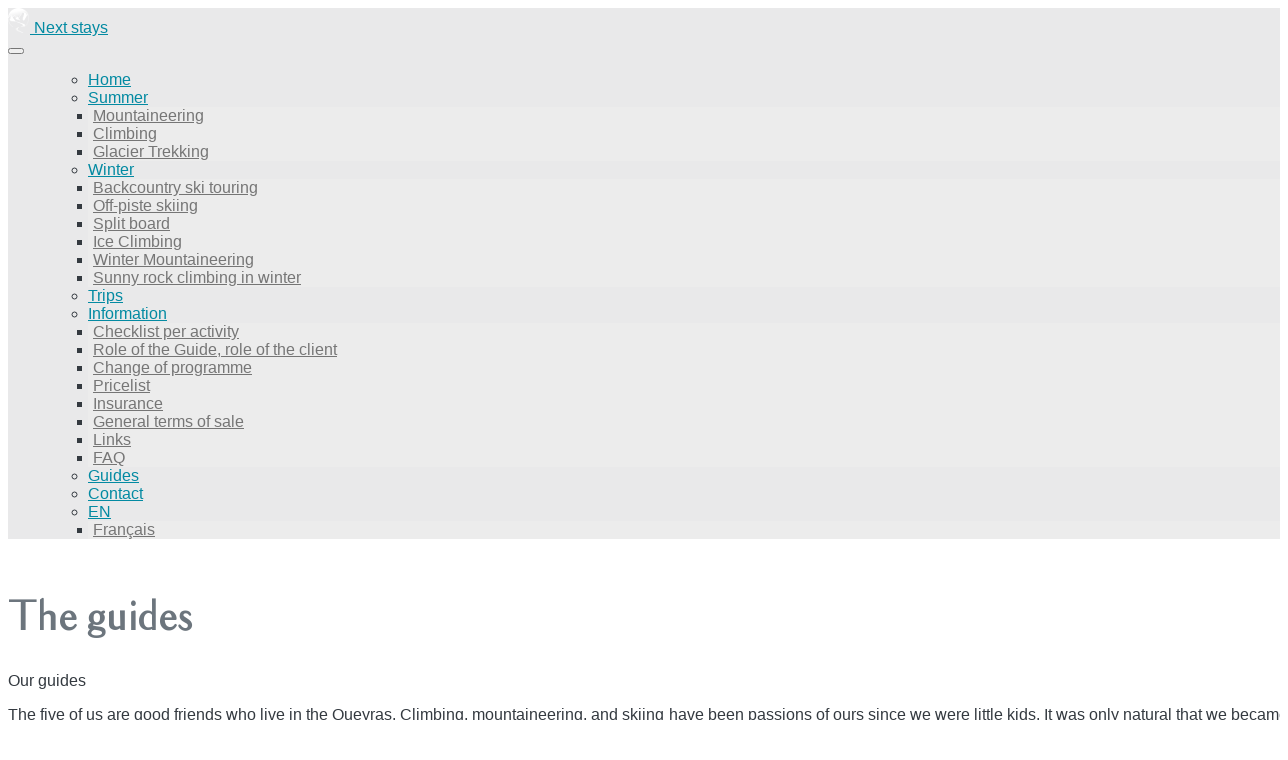

--- FILE ---
content_type: text/html; charset=utf-8
request_url: https://queyras-mountain-guides.com/mountain-guides
body_size: 80088
content:
                		    	    		    	    		    	    		    	    		    	    		    	    		    	    		    	    		    	    		    	    		    	    		    	    		    	    		    	    		    	    		    	    		    	    		    	    		    	    		    	    		    	    		    	    		    	    		    	    		    	    		    	    		    	    		    	    		    	    		    	    		    	    		    	    	    
<!doctype html>
<html lang="en"><head>
	<title>Queyras mountain guides - Queyras Mountain Guides</title>
	<meta name="description" content="Queyras Mountain Guide team"/>
    <meta name="robots" content="index, follow" />	
<base href="https://queyras-mountain-guides.com/" />
<meta name="Generator" content="CMS Made Simple. All rights reserved." />
<meta http-equiv="content-type" content="text/html; charset=utf-8" />
<meta http-equiv="X-UA-Compatible" content="IE=edge">
<meta name="viewport" content="width=device-width, initial-scale=1">
<link rel="shortcut icon" href="https://queyras-mountain-guides.com/favicon.png" >
<link href='lib/bootstrap/css/bootstrap.min.css'  rel='stylesheet' type='text/css'/>
<link href='lib/fontawesome-free-5.3.1-web/css/all.min.css' rel='stylesheet' type='text/css'/>
<link href='lib/jquery/css/animate.min.css' rel='stylesheet' type='text/css'/>
            <link rel="alternate" hreflang="fr" href="https://queyras-mountain-guides.com/guides" />

	<meta property="og:locale" content="en_EN" />
<meta property="og:title" content="Queyras mountain guides - Queyras Mountain Guides" />
<meta property="og:url" content="https://queyras-mountain-guides.com/mountain-guides" />
<meta property="og:description" content="Queyras Mountain Guide team" />
<meta property="og:image" content="https://queyras-mountain-guides.com/uploads/images/pages/IMG_1166.jpg" />
<meta property="og:site_name" content="Queyras Mountain Guides" />
<meta property="og:type" content="website" />
<meta name="twitter:card" content="summary" />
<meta name="twitter:title" content="Queyras mountain guides - Queyras Mountain Guides" />
<meta name="twitter:image" content="https://queyras-mountain-guides.com/uploads/images/pages/IMG_1166.jpg" />	<link rel="stylesheet" type="text/css" href="https://queyras-mountain-guides.com/tmp/cache/stylesheet_combined_b3b3dc6b43f7099123cea2e312759c1c.css" />

    <script defer src="lib/jquery/js/jquery-3.6.0.min.js"></script>
    <script defer src="lib/bootstrap/js/bootstrap.min.js"></script>
</head><body class="d-flex flex-column justify-content-between">
    <header>
        <div class="container-fluid">
    <nav class="navbar fixed-top navbar-light bg-light navbar-expand-lg border-bottom">
        <div class="top-button">
    <a href="https://queyras-mountain-guides.com/en/next-departures" title="Next stays" class="btn btn-sm btn-danger text-light animated bounceInLeft">
            <img src="uploads/logo-blancxs.png" alt="Queyras Mountain Guides"/> <span>Next stays</span>
    </a>
</div>        <button type="button" class="navbar-toggler" data-toggle="collapse" data-target="#menu">
            <span class="navbar-toggler-icon"></span>
        </button>
        <div class="collapse navbar-collapse justify-content-lg-end" id="menu">
            <ul class="navbar-nav text-uppercase">
                                    
<ul class="nav navbar-nav"><li class="nav-item mr-1"><a class="nav-link" href="https://queyras-mountain-guides.com/homepage">Home</a></li><li class="nav-item dropdown"><a class="nav-link dropdown-toggle" data-toggle="dropdown" href="#" role="button" aria-haspopup="true" aria-expanded="false">Summer<span class="caret"></span></a>
<ul class="dropdown-menu"><li class="nav-item mr-1"><a class="nav-link" href="https://queyras-mountain-guides.com/mountaineering">Mountaineering</a></li><li class="nav-item mr-1"><a class="nav-link" href="https://queyras-mountain-guides.com/climbling">Climbing</a></li><li class="nav-item mr-1"><a class="nav-link" href="https://queyras-mountain-guides.com/glacier-trekking">Glacier Trekking</a></li></ul>
</li><li class="nav-item dropdown"><a class="nav-link dropdown-toggle" data-toggle="dropdown" href="#" role="button" aria-haspopup="true" aria-expanded="false">Winter<span class="caret"></span></a>
<ul class="dropdown-menu"><li class="nav-item mr-1"><a class="nav-link" href="https://queyras-mountain-guides.com/ski-touring">Backcountry ski touring</a></li><li class="nav-item mr-1"><a class="nav-link" href="https://queyras-mountain-guides.com/off-piste-skiing">Off-piste skiing</a></li><li class="nav-item mr-1"><a class="nav-link" href="https://queyras-mountain-guides.com/splitboarding-queyras">Split board</a></li><li class="nav-item mr-1"><a class="nav-link" href="https://queyras-mountain-guides.com/ice-climbing">Ice Climbing</a></li><li class="nav-item mr-1"><a class="nav-link" href="https://queyras-mountain-guides.com/winter-mountaineering">Winter Mountaineering</a></li><li class="nav-item mr-1"><a class="nav-link" href="https://queyras-mountain-guides.com/sunny-rock-climbing">Sunny rock climbing in winter</a></li></ul>
</li><li class="nav-item mr-1"><a class="nav-link" href="https://queyras-mountain-guides.com/travels">Trips</a></li><li class="nav-item dropdown"><a class="nav-link dropdown-toggle" data-toggle="dropdown" href="#" role="button" aria-haspopup="true" aria-expanded="false">Information<span class="caret"></span></a>
<ul class="dropdown-menu"><li class="nav-item mr-1"><a class="nav-link" href="https://queyras-mountain-guides.com/checklist">Checklist per activity</a></li><li class="nav-item mr-1"><a class="nav-link" href="https://queyras-mountain-guides.com/customer-info">Role of the Guide, role of the client</a></li><li class="nav-item mr-1"><a class="nav-link" href="https://queyras-mountain-guides.com/program-cancel">Change of programme</a></li><li class="nav-item mr-1"><a class="nav-link" href="https://queyras-mountain-guides.com/pricelist">Pricelist</a></li><li class="nav-item mr-1"><a class="nav-link" href="https://queyras-mountain-guides.com/insurance">Insurance</a></li><li class="nav-item mr-1"><a class="nav-link" href="https://queyras-mountain-guides.com/general-terms-of-sale">General terms of sale</a></li><li class="nav-item mr-1"><a class="nav-link" href="https://queyras-mountain-guides.com/links">Links</a></li><li class="nav-item mr-1"><a class="nav-link" href="https://queyras-mountain-guides.com/frequently-asked-questions">FAQ</a></li></ul>
</li><li class="nav-item mr-1 active"><a class="nav-link active" href="https://queyras-mountain-guides.com/mountain-guides">Guides</a></li><li class="nav-item mr-1"><a class="nav-link" href="https://queyras-mountain-guides.com/contact-us">Contact</a></li><li class="nav-item dropdown"><a href="#" class="nav-link dropdown-toggle" data-toggle="dropdown" role="button" aria-haspopup="true" aria-expanded="false">EN <span class="caret"></span></a><ul class="dropdown-menu"><li class="nav-item"> 
    <a href="https://queyras-mountain-guides.com/guides" title="Version Française"  class="nav-link">Français</a>
</li></ul></li></ul>

                            </ul>
        </div>
        <div class="navbar-text">
            <a class="pr-2 text-dark" href="https://www.facebook.com/QueyrasMountainGuides/" target="_blank" rel="noopener"><i class="fab fa-facebook fa-2x"></i></a>
            <a class="text-dark" href="#" target="_blank" rel="noopener"><i class="fab fa-instagram fa-2x"></i></a>
        </div>
    </nav>
</div>        <h1>Queyras Mountain Guides</h1>
    </header>
    <div id="main" style="margin-top: 60px; margin-bottom: 20px;">
        <div id="content" class="pt-5">
            <div class="container">
                <h2 class="text-center">The guides</h2>
                                 <div><p>Our guides</p>
<p>The five of us are good friends who live in the Queyras. Climbing, mountaineering, and skiing have been passions of ours since we were little kids. It was only natural that we became high mountain guides to enjoy and share our passion day-in and day-out.</p></div>
                <div class="" id="guides">
                                                                           
        <div class="card mb-3 bg-transparent">
            <div class="row no-gutters">
                <div class="col-md-3 text-center">
                    <a href="#seb" id="seb"></a><h3 class="card-title">Sébastien FOURURE</h3>
                    <img class="img-fluid pb-2" src="[data-uri]" alt="Sébastien FOURURE"/>
                </div>
                <div class="col-md-9">
                    <div class="card-body">
                        <div class="card-text"><p><strong>T&eacute;l&eacute;phone&nbsp;: +336 30 59 61 75</strong></p>
<p><strong>Mail : sebfourure@gmail.com</strong></p>
<p>My name is Seb.</p>
<p>I was lucky enough to grow up in the Queyras, a wonderful playground as a kid and still now as an adult.</p>
<p>When I was a kid, I threw all of my energy into cross-country skiing, racing for the local club and then at a national level as a high school student. Towards the end of my cross-country racing days, I started ski-mountaineering competitively as well as spending most of my time in the high mountains.</p>
<p>That is of course when I caught the travel bug. I spent several years experiencing adventure all across the globe, from Canada, to India, Pakistan, China, Afghanistan, as well as all over the Andes in South America (where I scaled several 6000m peaks on my own) to name just a few places.</p>
<p>At one point I decided to return to my native Alps to train to become a high-mountain guide. The four-year program allowed me to travel even more and climb in such incredible locations as the USA, Jordan, Morocco, Sardinia, Corsica, and of course all over the French Alps.</p>
<p>Today I am lucky to work in a profession where I continue to travel. Every ascent, every outing is an adventure. Perhaps we can share the next one together? On skis? On a climb? On ice?</p></div>
                    </div>
                </div>
            </div>
        </div>
                                                                                           
        <div class="card mb-3 bg-transparent">
            <div class="row no-gutters">
                <div class="col-md-3 text-center">
                    <a href="#NicoB" id="NicoB"></a><h3 class="card-title">Nicolas BERNARD</h3>
                    <img class="img-fluid pb-2" src="[data-uri]" alt="Nicolas BERNARD"/>
                </div>
                <div class="col-md-9">
                    <div class="card-body">
                        <div class="card-text"><p><strong>T&eacute;l&eacute;phone&nbsp;: +336 50 40 95 35</strong></p>
<p><strong>Mail : nb.guide@gmail.com</strong></p>
<p>My name is Nicolas.&nbsp;</p>
<p>The mountains, climbing, and mountaineering have been an integral part of my life since I was twenty years old. I decided to turn this passion into a way of life by becoming a High-Mountain Guide. Today, I enjoy showing clients around my backyard, taking them to the area's best-kept secrets, as well as sharing incredible experiences and adventures in the vertical world!&nbsp;</p>
<p>The Queyras has become my home and base camp. Its wild mountains, picturesque valleys, and Mediterranean climate make it ideal for those who love the lost remote corners of the great outdoors. Here, the mountains offer something unique each of the four seasons.&nbsp;</p>
<p>The mountains are also a great reason to travel. On summits from one continent to another, experience the amazing diversity and beauty of our planet.</p></div>
                    </div>
                </div>
            </div>
        </div>
                                                                                           
        <div class="card mb-3 bg-transparent">
            <div class="row no-gutters">
                <div class="col-md-3 text-center">
                    <a href="#damien_tron" id="damien_tron"></a><h3 class="card-title">Damien TRON</h3>
                    <img class="img-fluid pb-2" src="[data-uri]" alt="Damien TRON"/>
                </div>
                <div class="col-md-9">
                    <div class="card-body">
                        <div class="card-text"><p style="text-align: justify;"><strong>T&eacute;l&eacute;phone&nbsp;: +336 83 10 82 57</strong></p>
<p style="text-align: justify;"><strong>Mail :&nbsp;damien.tron@posteo.com</strong></p>
<p style="text-align: justify;">One could say that I started mountaineering by climbing the olive trees and going to pick genepi in Ubaye!</p>
<p style="text-align: justify;">It was in 2006 that I landed in Queyras. Before that, I was busy with cross-country skiing competitions and training for nordic ski qualification. Once settled in Aiguilles, I enjoyed to practise ski touring through the secret valleys of Queyras in winter and to climb on the rocky ridges in summer. And so was born the desire to focus on the formation of high mountain guide.</p>
<p style="text-align: justify;">But it was during adolescence, after having started climbing and mountaineering in the next range of Ecrins, when I go with my friends "up there", that I understand the meaning of the mountain guide job. Accompany rather than guide. Build a confidence, to share a language that other passionate people have given me. Have your eyes everywhere, in front of and behind your head. Organize an ascent as a trip.</p>
<p style="text-align: justify;">After 20 years of practice, each day in mountain is a pleasure. I like the mix of fear and wonder that the mountain arouses. I enjoy disconnecting myself, increasing elevation to gain in humility, being faced at the same time with the severity of the mountain, and the comfort of a ray of sunshine.</p></div>
                    </div>
                </div>
            </div>
        </div>
                                                                                           
        <div class="card mb-3 bg-transparent">
            <div class="row no-gutters">
                <div class="col-md-3 text-center">
                    <a href="#jean_baptiste" id="jean_baptiste"></a><h3 class="card-title">Jean-Baptiste CASTELLANI</h3>
                    <img class="img-fluid pb-2" src="[data-uri]" alt="Jean-Baptiste CASTELLANI"/>
                </div>
                <div class="col-md-9">
                    <div class="card-body">
                        <div class="card-text"><p><strong>T&eacute;l&eacute;phone&nbsp;: +336 21 25 31 47</strong></p>
<p><strong>Mail :&nbsp;jb2acastellani@yahoo.fr</strong></p>
<p>I spent my childhood walking the paths and the Corsican peaks, before going to "the continent" to learn the profession of carpenter, which I practiced for 10 years. By traveling thanks to this profession, especially in New Zealand, I discovered the high mountains. After several years of amateur practice, I wanted to make a living from my passion all year round and I started training as a high mountain guide, as well as an alpine ski instructor. I practiced these trades in different resorts in the Alps, and it is quite logical that I decided to settle in the most beautiful of the massifs, the Queyras ;-) Today, I take pleasure in sharing up there in the moutains my passion and also my knowledge, in order to allow my clients to progress in their practice.</p></div>
                    </div>
                </div>
            </div>
        </div>
                                                                                           
        <div class="card mb-3 bg-transparent">
            <div class="row no-gutters">
                <div class="col-md-3 text-center">
                    <a href="#bruno_froidurot" id="bruno_froidurot"></a><h3 class="card-title">Bruno FROIDUROT</h3>
                    <img class="img-fluid pb-2" src="[data-uri]" alt="Bruno FROIDUROT"/>
                </div>
                <div class="col-md-9">
                    <div class="card-body">
                        <div class="card-text"><p><strong>T&eacute;l&eacute;phone&nbsp;: +336 76 57 27 13</strong></p>
<p><strong>Mail :&nbsp;bruno.froidurot@gmail.com</strong></p>
<p>I didn't grow up in the mountains, but on islands. And yet, having discovered altitude as a teenager, I gradually transformed a pleasure into a hobby, then a hobby into a passion, to end up making it a life and a job.</p>
<p>After practicing in Norway as Mountain leader and as ski-patroller in the Alps, we and my family ended up putting our luggage in Aiguilles.</p>
<p>Since then, I take pleasure in sharing this passion for exploring the snow and the rocks, summer and winter, in the Alps and the Queyras in particular !<br />&nbsp;</p></div>
                    </div>
                </div>
            </div>
        </div>
                   </div>
                            </div>
        </div>
            </div>
    <footer class="bg-light">
    <div class="container-fluid">
        <div class="text-center">
            <a href="https://queyras-mountain-guides.com"><img src="uploads/logo-nav.png" alt="Queyras Mountain Guides"/> <span class="brand d-inline-block">Queyras Mountain Guides</span></a>
        </div>
 	<div class="row">
        <div class="col-lg-4 text-center mb-2">
            <p>
            <br>
            <a href="https://queyras-mountain-guides.com/frequently-asked-questions" title="frequently asked questions"  class="btn-link text-info py-2 mb-1">frequently asked questions</a><br>
            <a href="https://queyras-mountain-guides.com/links" title="Links"  class="btn-link text-info py-2 mb-1">Links</a>
            </p>
            <div class="logo-partenaires">
		    <div class="d-inline-block">
	        <a href="https://guides-montagne.org" title="SNGM" target='_blank' rel="noopener">
            <img class="mr-1" src="[data-uri]" alt="SNGM"/></a>
        </div>
		    <div class="d-inline-block">
	        <a href="https://sngm.com/" title="UIAGM" target='_blank' rel="noopener">
            <img class="mr-1" src="[data-uri]" alt="UIAGM"/></a>
        </div>
		    <div class="d-inline-block">
	        <a href="https://lequeyras.com" title="Ofice du Tourisme du Queyras" target='_blank' rel="noopener">
            <img class="mr-1" src="[data-uri]" alt="Ofice du Tourisme du Queyras"/></a>
        </div>
		    <div class="d-inline-block">
	        <a href="https://www.hautes-alpes.net/fr/tourisme.html" title="PureAples" target='_blank' rel="noopener">
            <img class="mr-1" src="[data-uri]" alt="PureAples"/></a>
        </div>
	</div>

        </div>
        <div class="col-lg-4 text-center mb-2">
            <p>&copy; Copyright 2016-2026 - queyras-mountain-guides.com<br>
            Website created by <a href="https://mf-web.fr">mf-web.fr</a><br>
            <a href="https://queyras-mountain-guides.com/general-terms-of-sale" title="General terms of sale" >General terms of sale</a> - <a href="https://queyras-mountain-guides.com/legal-mentions" title="Legal Mentions" >Legal mentions</a><br>
            <a href="#tarteaucitron">Gestion des Cookies</a></p>
        </div>
        <div class="col-lg-4 text-center">
            <b>Guides</b><br/>
            <div>
       <div class="vignette">
                                <a href="https://queyras-mountain-guides.com/mountain-guides#seb" class="img_vignette">
        <img class="rounded-circle" src="[data-uri]" alt="Sébastien FOURURE"/> 
        </a>
        <span class="text-center pseudo">Seb</span>
                    </div>
       <div class="vignette">
                                <a href="https://queyras-mountain-guides.com/mountain-guides#NicoB" class="img_vignette">
        <img class="rounded-circle" src="[data-uri]" alt="Nicolas BERNARD"/> 
        </a>
        <span class="text-center pseudo">Nico</span>
                    </div>
       <div class="vignette">
                                <a href="https://queyras-mountain-guides.com/mountain-guides#damien_tron" class="img_vignette">
        <img class="rounded-circle" src="[data-uri]" alt="Damien TRON"/> 
        </a>
        <span class="text-center pseudo">Damien</span>
                    </div>
       <div class="vignette">
                                <a href="https://queyras-mountain-guides.com/mountain-guides#jean_baptiste" class="img_vignette">
        <img class="rounded-circle" src="[data-uri]" alt="Jean-Baptiste CASTELLANI"/> 
        </a>
        <span class="text-center pseudo">JB</span>
                    </div>
       <div class="vignette">
                                <a href="https://queyras-mountain-guides.com/mountain-guides#bruno_froidurot" class="img_vignette">
        <img class="rounded-circle" src="[data-uri]" alt="Bruno FROIDUROT"/> 
        </a>
        <span class="text-center pseudo">Bruno</span>
                    </div>
   </div>

        </div>
    </div>
    </div>
</footer> 
	<script>$(document).ready(function(){var hash=location.hash;if(hash!==""){var scroll_to=$(hash).offset().top-$('nav').outerHeight()-20;$('html, body').animate({scrollTop:scroll_to},1000);return false;}});</script>    <script src="lib/tarteaucitron/tarteaucitron.js"></script><script>tarteaucitron.init({"privacyUrl":"","hashtag":"#tarteaucitron","cookieName":"tarteaucitron","orientation":"bottom","groupServices":false,"showAlertSmall":false,"cookieslist":true,"showIcon":false,"iconPosition":"BottomRight","adblocker":false,"DenyAllCta":true,"AcceptAllCta":true,"highPrivacy":true,"handleBrowserDNTRequest":false,"removeCredit":true,"moreInfoLink":false,"useExternalCss":true,"readmoreLink":"","mandatory":true});tarteaucitron.user.gtagUa='UA-110145892-1';tarteaucitron.user.gtagMore=function(){};(tarteaucitron.job=tarteaucitron.job||[]).push('gtag');(tarteaucitron.job=tarteaucitron.job||[]).push('facebooklikebox');</script></body>

</html>